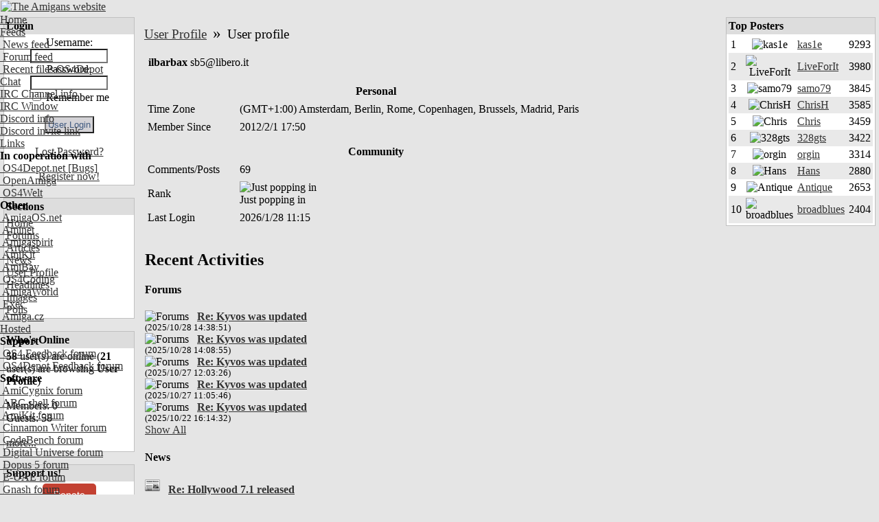

--- FILE ---
content_type: text/html; charset=UTF-8
request_url: https://www.amigans.net/modules/profile/userinfo.php?uid=2151
body_size: 5711
content:
<!DOCTYPE html PUBLIC "-//W3C//DTD XHTML 1.0 Transitional//EN" "http://www.w3.org/TR/xhtml1/DTD/xhtml1-transitional.dtd">
<html xmlns="http://www.w3.org/1999/xhtml" xml:lang="en" lang="en">
<head>
    <!-- Assign Theme name -->
        
    <!-- Title and meta -->
    <meta http-equiv="content-language" content="en" />
    <meta http-equiv="content-type" content="text/html; charset=UTF-8" />
    <title>All about ilbarbax - The Amigans website</title>
    <meta name="robots" content="index,follow" />
    <meta name="keywords" content="amiga, gurumeditation, amigaOS, OS4, AmigaOS4, AmigaOne, Intuition, Workbench" />
    <meta name="description" content="Amiga and Amiga OS discussions focusing on AmigaOS 4, Amiga OS, Amiga branded hardware and Amiga emulation." />
    <meta name="rating" content="general" />
    <meta name="author" content="AMIGANSNET" />
    <meta name="copyright" content="Copyright 2006 - 2024" />
    <meta name="generator" content="XOOPS" />

    <!-- Rss -->
    <link rel="alternate" type="application/rss+xml" title="" href="https://www.amigans.net/backend.php" />

    <!-- Favicon -->
    <link rel="shortcut icon" type="image/ico" href="https://www.amigans.net/themes/os4ice/icons/favicon.ico" />
    <link rel="icon" type="image/png" href="https://www.amigans.net/themes/os4ice/icons/favicon.png" />

    <!-- Sheet Css -->
    <link rel="stylesheet" type="text/css" media="all" title="Style sheet" href="https://www.amigans.net/xoops.css?v=20220216" />
    <!--[if lte IE 8]>
    <link rel="stylesheet" href="https://www.amigans.net/themes/os4ice/styleIE8.css" type="text/css" />
    <![endif]-->

    <!-- customized header contents -->
    <script src="https://www.amigans.net/include/xoops.js" type="text/javascript"></script>
<script type="text/javascript" src="https://www.amigans.net/class/textsanitizer/image/image.js"></script>
<link rel="stylesheet" href="https://www.amigans.net/language/english/style.css" type="text/css" />
<link rel="stylesheet" href="https://www.amigans.net/media/font-awesome/css/font-awesome.min.css" type="text/css" />

<link rel="stylesheet" type="text/css" href="assets/css/style.css" />

    <link rel="stylesheet" type="text/css" media="all" title="Style sheet" href="https://www.amigans.net/themes/os4ice/style.css?v=20220710" />

</head>

  
    <body id="profile" class="en not-netsurf " bgcolor="#E5E5E5" link="#333333" leftmargin="0" topmargin="0" marginwidth="0" marginheight="0">

<div>
<!-- Start Header -->
<div class="layout_top">
      <table cellspacing="0" width="100%">
    <tr id="header">
    <td><table border="0" cellpadding="0" cellspacing="0" width="100%" background="/themes/os4ice/xo-banner_bg_alt.png">
      <tr>
        <td id="headerlogo"><a href="https://www.amigans.net/" title="The Amigans website"><img src="/themes/os4ice/images/logo_alt2.png" alt="The Amigans website" border="0" id="logo" /></a></td>
        <td id="headerbanner">&nbsp;</td>
      </tr>
      </table></td>
    </tr>
  </table>
  <!-- Top menu -->
  <div style="position: absolute; height: 1px; padding: 0; margin: 0;">
          <div id="topmenu">
 <!-- Home -->
 <div class="topmenu_parent"><a href="/">Home</a>&nbsp;&nbsp;</div>
 <!-- User menu -->
  <!-- Feeds -->
 <div class="topmenu_parent"><a href="#">Feeds</a><img align="top" alt="" src="https://www.amigans.net/themes/os4ice/icons/dropdown.gif" />
  <div class="topmenu_sub">
   <div class="topmenu_item"><a href="/backend.php"><img height="14" alt="" src="https://www.amigans.net/themes/os4ice/icons/rss.gif" /> News feed</a></div>
   <div class="topmenu_item"><a href="/modules/newbb/rss.php?c=0"><img height="14" alt="" src="https://www.amigans.net/themes/os4ice/icons/rss.gif" /> Forum feed</a></div>
   <div class="topmenu_item"><a href="http://os4depot.net/modules/rssfeed.php"><img height="14" alt="" src="https://www.amigans.net/themes/os4ice/icons/rss.gif" /> Recent files OS4Depot</a></div>
  </div>
 </div>
 <!-- CHAT -->
 <div class="topmenu_parent"><a href="/modules/publisher/item.php?itemid=16">Chat</a><img align="top" alt="" src="https://www.amigans.net/themes/os4ice/icons/dropdown.gif" />
  <div class="topmenu_sub">
   <div class="topmenu_item"><a href="/modules/publisher/item.php?itemid=16">IRC&nbsp;Channel info</a></div>
       <div class="topmenu_item"><a target="_blank" href="https://chat.amigans.net/?join=amigans&nick=amigauser&username=amigauser">IRC&nbsp;Window</a></div>
      <div class="topmenu_item"><a href="https://www.amigans.net/modules/newbb/viewtopic.php?topic_id=8916&post_id=132391">Discord info</a></div>
   <div class="topmenu_item"><a href="https://discord.gg/YQX65yzyeB">Discord invite link</a></div>
  </div>
 </div>
 <!-- Submit -->
  <!-- Links -->
 <div class="topmenu_parent"><a href="#">Links</a><img align="top" alt="" src="https://www.amigans.net/themes/os4ice/icons/dropdown.gif" />
  <div class="topmenu_sub">
   <div class="topmenu_item"><strong>In&nbsp;cooperation&nbsp;with</strong></div>
   <div class="topmenu_item"><a target="_blank" href="http://os4depot.net">&nbsp;OS4Depot.net</a><a target="_blank" href="http://bugs.os4depot.net">&nbsp;[Bugs]</a></div>
   <div class="topmenu_item"><a target="_blank" href="http://openamiga.org">&nbsp;OpenAmiga</a></div>
   <div class="topmenu_item"><a target="_blank" href="http://www.os4welt.de/">&nbsp;OS4Welt</a></div>
   <div class="topmenu_item"><strong>Other</strong></div>
   <div class="topmenu_item"><a target="_blank" href="http://www.amigaos.net/">&nbsp;AmigaOS.net</a></div>
   <div class="topmenu_item"><a target="_blank" href="http://os4.aminet.net">&nbsp;Aminet</a></div>
   <div class="topmenu_item"><a target="_blank" href="http://www.amigaspirit.hu/">&nbsp;Amigaspirit</a></div>
   <div class="topmenu_item"><a target="_blank" href="http://amikit.amiga.sk">&nbsp;AmiKit</a></div>
   <div class="topmenu_item"><a target="_blank" href="http://amibay.com">&nbsp;AmiBay</a></div>
   <div class="topmenu_item"><a target="_blank" href="http://os4coding.net/">&nbsp;OS4Coding</a></div>
   <div class="topmenu_item"><a target="_blank" href="http://www.amigaworld.net">&nbsp;AmigaWorld</a></div>
   <div class="topmenu_item"><a target="_blank" href="http://www.exec.pl">&nbsp;Exec</a></div>
   <div class="topmenu_item"><a target="_blank" href="http://www.amiga.cz/">&nbsp;Amiga.cz</a></div>
  </div>
 </div>
 <!-- Hosted -->
  <div class="topmenu_parent"><a href="/modules/newbb/index.php?cat=7">Hosted</a><img align="top" alt="" src="https://www.amigans.net/themes/os4ice/icons/dropdown.gif" />
   <div class="topmenu_sub">
    <div class="topmenu_item"><strong>Support</strong></div>

    <div class="topmenu_item"><a href="/modules/newbb/viewforum.php?forum=22"><img width="14" height="14" alt="" src="/themes/os4ice/icons/forum/22.png"/> OS4 Feedback forum</a></div>
    <div class="topmenu_item"><a href="/modules/newbb/viewforum.php?forum=6"><img width="14" height="14" alt="" src="/themes/os4ice/icons/forum/6.png"/> OS4Depot Feedback forum</a></div>

    <div class="topmenu_item"><strong>Software</strong></div>

    <div class="topmenu_item"><a href="/modules/newbb/viewforum.php?forum=33"><img width="14" height="14" alt="" src="/themes/os4ice/icons/forum/33.png"/> AmiCygnix forum</a></div>
    <div class="topmenu_item"><a href="/modules/newbb/viewforum.php?forum=18"><img width="14" height="14" alt="" src="/themes/os4ice/icons/forum/18.png"/> ABC shell forum</a></div>
    <div class="topmenu_item"><a href="/modules/newbb/viewforum.php?forum=14"><img width="14" height="14" alt="" src="/themes/os4ice/icons/forum/14.png"/> AmiKit forum</a></div>
    <div class="topmenu_item"><a href="/modules/newbb/viewforum.php?forum=36"><img width="14" height="14" alt="" src="/themes/os4ice/icons/forum/36.png"/> Cinnamon Writer forum</a></div>
    <div class="topmenu_item"><a href="/modules/newbb/viewforum.php?forum=34"><img width="14" height="14" alt="" src="/themes/os4ice/icons/forum/34.png"/> CodeBench forum</a></div>
    <div class="topmenu_item"><a href="/modules/newbb/viewforum.php?forum=28"><img width="14" height="14" alt="" src="/themes/os4ice/icons/forum/28.png"/> Digital Universe forum</a></div>
    <div class="topmenu_item"><a href="/modules/newbb/viewforum.php?forum=41"><img width="14" height="14" alt="" src="/themes/os4ice/icons/forum/41.png"/> Dopus 5 forum</a></div>
    <div class="topmenu_item"><a href="/modules/newbb/viewforum.php?forum=27"><img width="14" height="14" alt="" src="/themes/os4ice/icons/forum/27.png"/> E-UAE forum</a></div>
    <div class="topmenu_item"><a href="/modules/newbb/viewforum.php?forum=35"><img width="14" height="14" alt="" src="/themes/os4ice/icons/forum/35.png"/> Gnash forum</a></div>
    <div class="topmenu_item"><a href="/modules/newbb/viewforum.php?forum=16"><img width="14" height="14" alt="" src="/themes/os4ice/icons/forum/16.png"/> Ibrowse forum</a></div>
    <div class="topmenu_item"><a href="/modules/newbb/viewforum.php?forum=39"><img width="14" height="14" alt="" src="/themes/os4ice/icons/forum/39.png"/> JAmiga forum</a></div>
    <div class="topmenu_item"><a href="/modules/newbb/viewforum.php?forum=40"><img width="14" height="14" alt="" src="/themes/os4ice/icons/forum/40.png"/> Odyssey forum</a></div>
    <div class="topmenu_item"><a href="/modules/newbb/viewforum.php?forum=29"><img width="14" height="14" alt="" src="/themes/os4ice/icons/forum/29.png"/> OWB forum</a></div>
    <div class="topmenu_item"><a href="/modules/newbb/viewforum.php?forum=38"><img width="14" height="14" alt="" src="/themes/os4ice/icons/forum/38.png"/> Qt forum</a></div>
    <div class="topmenu_item"><a href="/modules/newbb/viewforum.php?forum=15"><img width="14" height="14" alt="" src="/themes/os4ice/icons/forum/15.png"/> SmartFileSystem forum</a></div>
    <div class="topmenu_item"><a href="/modules/newbb/viewforum.php?forum=37"><img width="14" height="14" alt="" src="/themes/os4ice/icons/forum/37.png"/> Timberwolf forum</a></div>
    <div class="topmenu_item"><a href="/modules/newbb/viewforum.php?forum=43"><img width="14" height="14" alt="" src="/themes/os4ice/icons/forum/43.png"/> TouchDevice forum</a></div>
    <div class="topmenu_item"><a href="/modules/newbb/viewforum.php?forum=17"><img width="14" height="14" alt="" src="/themes/os4ice/icons/forum/17.png"/> TuneNet forum</a></div>
    <div class="topmenu_item"><a href="/modules/newbb/viewforum.php?forum=19"><img width="14" height="14" alt="" src="/themes/os4ice/icons/forum/19.png"/> Unsatisfactory Software forum</a></div>
   </div>
  </div>
 <!-- About -->
  <div class="topmenu_parent"><a href="/modules/publisher/item.php?itemid=17">About</a><img align="top" alt="" src="https://www.amigans.net/themes/os4ice/icons/dropdown.gif" />
   <div class="topmenu_sub">
    <div class="topmenu_item"><a href="/modules/publisher/item.php?itemid=17">Statement&nbsp;of&nbsp;Intent</a></div>
    <div class="topmenu_item"><a href="/modules/publisher/item.php?itemid=18">Terms&nbsp;of&nbsp;Service</a></div>
    <div class="topmenu_item"><a href="/modules/publisher/item.php?itemid=20">Staff&nbsp;Members</a></div>
   </div>
  </div>
 <!-- Help -->
  <div class="topmenu_parent"><a href="/modules/publisher/item.php?itemid=15">Help</a><img align="top" alt="" src="https://www.amigans.net/themes/os4ice/icons/dropdown.gif" />
   <div class="topmenu_sub">
    <div class="topmenu_item"><a href="/modules/publisher/item.php?itemid=14">Poll&nbsp;HowTo</a></div>
    <div class="topmenu_item"><a href="/modules/publisher/item.php?itemid=15">Article&nbsp;HowTo</a></div>
   </div>
  </div>
 <!-- Search -->
  <div class="topmenu_parent"><a href="/search.php">Search</a><img align="top" alt="" src="https://www.amigans.net/themes/os4ice/icons/dropdown.gif" />
   <div class="topmenu_sub">

    <div class="topmenu_item"><a href="/search.php">Search the site</a></div>
    <div class="topmenu_item"><a href="/modules/xoopsmembers/">Search members</a></div>
   </div>
  </div>
</div>
</div>      </div>
</div>
<!-- End header -->

<div class="layout_middle">

<table cellspacing="0" cellpadding="5">
    <tr>
        <!-- Start left blocks loop -->
                <td id="leftcolumn" valign="top" width="15%">
                        <table cellspacing="0" cellpadding="1" width="100%" bgcolor="#c0c0c0" class="block-table-wrapper">
  <tr>
    <td>
      <table cellpadding="3" cellspacing="0" width="100%">
                <tr>
            <td bgcolor="#dddddd"><div class="blockTitle"><b>Login</b></div></td>
        </tr>
              <tr>
          <td bgcolor="white"><div class="blockContent"><div class="txtcenter">
    <form style="margin-top: 0;" action="https://www.amigans.net/user.php" method="post">
        Username: <br>
        <input type="text" name="uname" size="12" value="" maxlength="25"/><br>
        Password: <br>
        <input type="password" name="pass" size="12" maxlength="32"/><br>
                    <input type="checkbox" name="rememberme" value="On" class="formButton"/>
            Remember me
            <br>
                <br>
        <input type="hidden" name="xoops_redirect" value="/modules/profile/userinfo.php?uid=2151"/>
        <input type="hidden" name="op" value="login"/>
        <input type="submit" value="User Login"/><br>
        
    </form>
    <br>
    <a href="https://www.amigans.net/user.php#lost" title="Lost Password?">Lost Password?</a>
    <br><br>
    <a href="https://www.amigans.net/register.php" title="Register now!">Register now!</a>
</div></div></td>
      </tr>
      </table>
    </td>
  </tr>
</table>
<br>                        <table cellspacing="0" cellpadding="1" width="100%" bgcolor="#c0c0c0" class="block-table-wrapper">
  <tr>
    <td>
      <table cellpadding="3" cellspacing="0" width="100%">
                <tr>
            <td bgcolor="#dddddd"><div class="blockTitle"><b>Sections</b></div></td>
        </tr>
              <tr>
          <td bgcolor="white"><div class="blockContent"><div id="mainmenu">
    <table width="100%" border="0" cellspacing="0" cellpadding="0">
    <tr><td>
    <a class="menuTop " href="https://www.amigans.net/" title="Home">Home</a>
    </td></tr>
    <!-- start module menu loop -->
        <tr><td>
    <a class="menuMain " href="https://www.amigans.net/modules/newbb/" title="Forums">Forums</a>
        </td></tr>
        <tr><td>
    <a class="menuMain " href="https://www.amigans.net/modules/publisher/" title="Articles">Articles</a>
        </td></tr>
        <tr><td>
    <a class="menuMain " href="https://www.amigans.net/modules/news/" title="News">News</a>
        </td></tr>
        <tr><td>
    <a class="menuMain maincurrent" href="https://www.amigans.net/modules/profile/" title="User Profile">User Profile</a>
        </td></tr>
        <tr><td>
    <a class="menuMain " href="https://www.amigans.net/modules/xoopsheadline/" title="Headlines">Headlines</a>
        </td></tr>
        <tr><td>
    <a class="menuMain " href="https://www.amigans.net/modules/myalbum/" title="Images">Images</a>
        </td></tr>
        <tr><td>
    <a class="menuMain " href="https://www.amigans.net/modules/xoopspoll/" title="Polls">Polls</a>
        </td></tr>
        <!-- end module menu loop -->
    </table>
</div>
</div></td>
      </tr>
      </table>
    </td>
  </tr>
</table>
<br>                        <table cellspacing="0" cellpadding="1" width="100%" bgcolor="#c0c0c0" class="block-table-wrapper">
  <tr>
    <td>
      <table cellpadding="3" cellspacing="0" width="100%">
                <tr>
            <td bgcolor="#dddddd"><div class="blockTitle"><b>Who&#039;s Online</b></div></td>
        </tr>
              <tr>
          <td bgcolor="white"><div class="blockContent"><strong>58</strong> user(s) are online (<strong>21</strong> user(s) are browsing <strong>User Profile</strong>)
<br><br>
Members: 0
<br>
Guests: 58
<br><br>

<a href="javascript:openWithSelfMain('https://www.amigans.net/misc.php?action=showpopups&amp;type=online','Online',420,350);" title="more...">
    more...
</a></div></td>
      </tr>
      </table>
    </td>
  </tr>
</table>
<br>                        <table cellspacing="0" cellpadding="1" width="100%" bgcolor="#c0c0c0" class="block-table-wrapper">
  <tr>
    <td>
      <table cellpadding="3" cellspacing="0" width="100%">
                <tr>
            <td bgcolor="#dddddd"><div class="blockTitle"><b>Support us!</b></div></td>
        </tr>
              <tr>
          <td bgcolor="white"><div class="blockContent"><CENTER><a class="dbox-donation-page-button" href="https://donorbox.org/amigans-net?default_interval=o" style="background: rgb(195, 65, 50); color: rgb(255, 255, 255); text-decoration: none; font-family: Verdana, sans-serif; display: flex; font-size: 14px; padding: 6px 16px; border-radius: 5px; gap: 8px; width: fit-content; line-height: 21px;"><img src="https://donorbox.org/images/white_logo.svg" style="display: none;">Donate</a></CENTER></div></td>
      </tr>
      </table>
    </td>
  </tr>
</table>
<br>                        <table cellspacing="0" cellpadding="1" width="100%" bgcolor="#c0c0c0" class="block-table-wrapper">
  <tr>
    <td>
      <table cellpadding="3" cellspacing="0" width="100%">
                <tr>
            <td bgcolor="#dddddd"><div class="blockTitle"><b>Headlines</b></div></td>
        </tr>
              <tr>
          <td bgcolor="white"><div class="blockContent">      <a href="https://os4depot.net" target="_blank">
  <img src="https://os4depot.net/images/rss.gif" style="width: 88; height: 31;"
      width="144"
      height="41"
      border="0"
      target="_blank"
      title="Recent files - OS4Depot - Your one stop for AmigaOS4 files"
      alt="Recent files - OS4Depot - Your one stop for AmigaOS4 files"/>
  </a>
  <br>

<ul>
                        <li>
                <a href="https://os4depot.net/?function=showfile&file=utility/filetool/omanko.lha" target="_blank">omanko.lha - utility/filetool</a><br>
                Jan 28, 2026
                <br /><br />
            </li>
                                <li>
                <a href="https://os4depot.net/?function=showfile&file=utility/script/sfputc.lha" target="_blank">sfputc.lha - utility/script</a><br>
                Jan 28, 2026
                <br /><br />
            </li>
                                <li>
                <a href="https://os4depot.net/?function=showfile&file=development/misc/ultraedit.zip" target="_blank">ultraedit.zip - development/misc</a><br>
                Jan 27, 2026
                <br /><br />
            </li>
                                <li>
                <a href="https://os4depot.net/?function=showfile&file=library/misc/sdl3.lha" target="_blank">sdl3.lha - library/misc</a><br>
                Jan 27, 2026
                <br /><br />
            </li>
                                <li>
                <a href="https://os4depot.net/?function=showfile&file=development/misc/cubicide_hw.lha" target="_blank">cubicide_hw.lha - development/misc</a><br>
                Jan 26, 2026
                <br /><br />
            </li>
                                <li>
                <a href="https://os4depot.net/?function=showfile&file=development/misc/hollywood_sdk.lha" target="_blank">hollywood_sdk.lha - development/misc</a><br>
                Jan 26, 2026
                <br /><br />
            </li>
                                <li>
                <a href="https://os4depot.net/?function=showfile&file=development/misc/hwplayer.lha" target="_blank">hwplayer.lha - development/misc</a><br>
                Jan 26, 2026
                <br /><br />
            </li>
                                <li>
                <a href="https://os4depot.net/?function=showfile&file=utility/misc/aichat.lha" target="_blank">aichat.lha - utility/misc</a><br>
                Jan 26, 2026
                <br /><br />
            </li>
                                <li>
                <a href="https://os4depot.net/?function=showfile&file=emulation/gamesystem/amiarcadia.lha" target="_blank">amiarcadia.lha - emulation/gamesystem</a><br>
                Jan 25, 2026
                <br /><br />
            </li>
                                <li>
                <a href="https://os4depot.net/?function=showfile&file=graphics/edit/polarpaint.lha" target="_blank">polarpaint.lha - graphics/edit</a><br>
                Jan 23, 2026
                <br /><br />
            </li>
            </ul>
</div></td>
      </tr>
      </table>
    </td>
  </tr>
</table>
<br>                    </td>
                <!-- End left blocks loop -->

        <td id="centercolumn" valign="top">
            <!-- Display center blocks if any -->
                        <!-- End center top blocks loop -->

            <!-- Start content module page -->
                        <div id="content"><div class="breadcrumbs">
            <span class="item">
                    <a href="https://www.amigans.net/modules/profile/" title="User Profile">User Profile</a>
                </span>
                    <span class="delimiter">&raquo;</span>
                    <span class="item">
                    User profile
                </span>
            </div>
<br class="clear"/>
<div>
        <div class="floatleft pad10 block">
        <strong>ilbarbax</strong>
                    sb5@libero.it
            <br>
                    </div>
</div>
<br class="clear"/>


<br class="clear"/>

            <div class="profile-list-category" id="profile-category-1">
            <table class="outer" cellpadding="4" cellspacing="1">
                <tr>
                    <th class="txtcenter" colspan="2">Personal</th>
                </tr>
                                    <tr>
                        <td class="head">Time Zone</td>
                        <td class="even">(GMT+1:00) Amsterdam, Berlin, Rome, Copenhagen, Brussels, Madrid, Paris</td>
                    </tr>
                                    <tr>
                        <td class="head">Member Since</td>
                        <td class="even">2012/2/1 17:50</td>
                    </tr>
                            </table>
        </div>
                        <div class="profile-list-category" id="profile-category-4">
            <table class="outer" cellpadding="4" cellspacing="1">
                <tr>
                    <th class="txtcenter" colspan="2">Community</th>
                </tr>
                                    <tr>
                        <td class="head">Comments/Posts</td>
                        <td class="even">69</td>
                    </tr>
                                    <tr>
                        <td class="head">Rank</td>
                        <td class="even"><img src="https://www.amigans.net/uploads/rank3e632f95e81ca.gif" alt="Just popping in" /><br>Just popping in</td>
                    </tr>
                                    <tr>
                        <td class="head">Last Login</td>
                        <td class="even">2026/1/28 11:15</td>
                    </tr>
                            </table>
        </div>
    
    <br class="clear"/>
    <div class="profile-list-activity">
        <h2>Recent Activities</h2>
        <!-- start module search results loop -->
                    <h4>Forums</h4>
            <!-- start results item loop -->
                            <img src="https://www.amigans.net/images/icons/posticon2.gif" alt="Forums"/>
                &nbsp;
                <strong><a href="https://www.amigans.net/modules/newbb/viewtopic.php?post_id=157784">Re: Kyvos was updated</a></strong>
                <br>
                <span class="x-small">(2025/10/28 14:38:51)</span>
                <br>
                            <img src="https://www.amigans.net/images/icons/posticon2.gif" alt="Forums"/>
                &nbsp;
                <strong><a href="https://www.amigans.net/modules/newbb/viewtopic.php?post_id=157782">Re: Kyvos was updated</a></strong>
                <br>
                <span class="x-small">(2025/10/28 14:08:55)</span>
                <br>
                            <img src="https://www.amigans.net/images/icons/posticon2.gif" alt="Forums"/>
                &nbsp;
                <strong><a href="https://www.amigans.net/modules/newbb/viewtopic.php?post_id=157760">Re: Kyvos was updated</a></strong>
                <br>
                <span class="x-small">(2025/10/27 12:03:26)</span>
                <br>
                            <img src="https://www.amigans.net/images/icons/posticon2.gif" alt="Forums"/>
                &nbsp;
                <strong><a href="https://www.amigans.net/modules/newbb/viewtopic.php?post_id=157755">Re: Kyvos was updated</a></strong>
                <br>
                <span class="x-small">(2025/10/27 11:05:46)</span>
                <br>
                            <img src="https://www.amigans.net/images/icons/posticon2.gif" alt="Forums"/>
                &nbsp;
                <strong><a href="https://www.amigans.net/modules/newbb/viewtopic.php?post_id=157563">Re: Kyvos was updated</a></strong>
                <br>
                <span class="x-small">(2025/10/22 16:14:32)</span>
                <br>
                        <!-- end results item loop -->

            <a href="https://www.amigans.net/search.php?action=showallbyuser&amp;mid=2&amp;uid=2151">Show All</a>

                    <h4>News</h4>
            <!-- start results item loop -->
                            <img src="https://www.amigans.net/modules/news/assets/images/news.png" alt="News"/>
                &nbsp;
                <strong><a href="https://www.amigans.net/modules/news/article.php?storyid=2646">Re: Hollywood 7.1 released</a></strong>
                <br>
                <span class="x-small">(2018/2/12 16:47:32)</span>
                <br>
                            <img src="https://www.amigans.net/modules/news/assets/images/news.png" alt="News"/>
                &nbsp;
                <strong><a href="https://www.amigans.net/modules/news/article.php?storyid=2382">Re: NetSurf 3.5 released</a></strong>
                <br>
                <span class="x-small">(2016/4/16 6:39:07)</span>
                <br>
                            <img src="https://www.amigans.net/modules/news/assets/images/news.png" alt="News"/>
                &nbsp;
                <strong><a href="https://www.amigans.net/modules/news/article.php?storyid=2002">Re: Fresh port of Odyssey 1.16 for aos4 !</a></strong>
                <br>
                <span class="x-small">(2014/1/12 8:41:54)</span>
                <br>
                            <img src="https://www.amigans.net/modules/news/assets/images/news.png" alt="News"/>
                &nbsp;
                <strong><a href="https://www.amigans.net/modules/news/article.php?storyid=1198">Re: AmiUpdate 2.2 available now</a></strong>
                <br>
                <span class="x-small">(2013/9/18 11:42:41)</span>
                <br>
                            <img src="https://www.amigans.net/modules/news/assets/images/news.png" alt="News"/>
                &nbsp;
                <strong><a href="https://www.amigans.net/modules/news/article.php?storyid=1768">Re: MUI Royale 1.0 for Hollywood released</a></strong>
                <br>
                <span class="x-small">(2013/1/1 15:38:30)</span>
                <br>
                        <!-- end results item loop -->

            <a href="https://www.amigans.net/search.php?action=showallbyuser&amp;mid=3&amp;uid=2151">Show All</a>

                <!-- end module search results loop -->
    </div>
</div>
                        <!-- End content module -->

            <!-- Start center bottom blocks loop -->
                        <!-- End center bottom blocks loop -->
        </td>

        <!-- Start right blocks loop -->
                <td id="rightcolumn" valign="top" width="15%">
                        <table cellspacing="0" cellpadding="1" width="100%" bgcolor="#c0c0c0" class="block-table-wrapper">
  <tr>
    <td>
      <table cellpadding="3" cellspacing="0" width="100%">
                <tr>
            <td bgcolor="#dddddd"><div class="blockTitle"><b>Top Posters</b></div></td>
        </tr>
              <tr>
          <td bgcolor="white"><div class="blockContent"><table cellspacing="0" cellpadding="3" class="outer" width="100%">
    
      <tr class="odd alignmiddle" bgcolor="#FFFFFF">
        <td>1</td>
        <td class="txtcenter">
                      <img style="width:32px;" src="https://www.amigans.net/uploads/avatars/cavt5f7f78bbb793b.png" alt="kas1e" width="32" />
            <br/>
                  </td>
        <td valign="middle"><a href="https://www.amigans.net/userinfo.php?uid=629" title="kas1e">kas1e</a></td>
        <td class="txtright" align="right">9293</td>
      </tr>
    
      <tr class="even alignmiddle" bgcolor="#E9E9E9">
        <td>2</td>
        <td class="txtcenter">
                      <img style="width:32px;" src="https://www.amigans.net/uploads/avatars/cavt5fd0e80a01355.png" alt="LiveForIt" width="32" />
            <br/>
                  </td>
        <td valign="middle"><a href="https://www.amigans.net/userinfo.php?uid=14" title="LiveForIt">LiveForIt</a></td>
        <td class="txtright" align="right">3980</td>
      </tr>
    
      <tr class="odd alignmiddle" bgcolor="#FFFFFF">
        <td>3</td>
        <td class="txtcenter">
                      <img style="width:32px;" src="https://www.amigans.net/uploads/cavt4da9f70390a38.jpg" alt="samo79" width="32" />
            <br/>
                  </td>
        <td valign="middle"><a href="https://www.amigans.net/userinfo.php?uid=191" title="samo79">samo79</a></td>
        <td class="txtright" align="right">3845</td>
      </tr>
    
      <tr class="even alignmiddle" bgcolor="#E9E9E9">
        <td>4</td>
        <td class="txtcenter">
                      <img style="width:32px;" src="https://www.amigans.net/uploads/cavt4b4a004307519.png" alt="ChrisH" width="32" />
            <br/>
                  </td>
        <td valign="middle"><a href="https://www.amigans.net/userinfo.php?uid=527" title="ChrisH">ChrisH</a></td>
        <td class="txtright" align="right">3585</td>
      </tr>
    
      <tr class="odd alignmiddle" bgcolor="#FFFFFF">
        <td>5</td>
        <td class="txtcenter">
                      <img style="width:32px;" src="https://www.amigans.net/uploads/cavt4b461ceeda06a.jpg" alt="Chris" width="32" />
            <br/>
                  </td>
        <td valign="middle"><a href="https://www.amigans.net/userinfo.php?uid=8" title="Chris">Chris</a></td>
        <td class="txtright" align="right">3459</td>
      </tr>
    
      <tr class="even alignmiddle" bgcolor="#E9E9E9">
        <td>6</td>
        <td class="txtcenter">
                      <img style="width:32px;" src="https://www.amigans.net/uploads/avatars/cavt695738be54b74.jpg" alt="328gts" width="32" />
            <br/>
                  </td>
        <td valign="middle"><a href="https://www.amigans.net/userinfo.php?uid=1270" title="328gts">328gts</a></td>
        <td class="txtright" align="right">3422</td>
      </tr>
    
      <tr class="odd alignmiddle" bgcolor="#FFFFFF">
        <td>7</td>
        <td class="txtcenter">
                      <img style="width:32px;" src="https://www.amigans.net/uploads/cavt477b9c8ef10fa.gif" alt="orgin" width="32" />
            <br/>
                  </td>
        <td valign="middle"><a href="https://www.amigans.net/userinfo.php?uid=1" title="orgin">orgin</a></td>
        <td class="txtright" align="right">3314</td>
      </tr>
    
      <tr class="even alignmiddle" bgcolor="#E9E9E9">
        <td>8</td>
        <td class="txtcenter">
                      <img style="width:32px;" src="https://www.amigans.net/uploads/cavt45ba79d60f557.jpg" alt="Hans" width="32" />
            <br/>
                  </td>
        <td valign="middle"><a href="https://www.amigans.net/userinfo.php?uid=410" title="Hans">Hans</a></td>
        <td class="txtright" align="right">2880</td>
      </tr>
    
      <tr class="odd alignmiddle" bgcolor="#FFFFFF">
        <td>9</td>
        <td class="txtcenter">
                      <img style="width:32px;" src="https://www.amigans.net/uploads/cavt4dd5780657945.jpg" alt="Antique" width="32" />
            <br/>
                  </td>
        <td valign="middle"><a href="https://www.amigans.net/userinfo.php?uid=142" title="Antique">Antique</a></td>
        <td class="txtright" align="right">2653</td>
      </tr>
    
      <tr class="even alignmiddle" bgcolor="#E9E9E9">
        <td>10</td>
        <td class="txtcenter">
                      <img style="width:32px;" src="https://www.amigans.net/uploads/cavt4dd1102c55a5c.jpg" alt="broadblues" width="32" />
            <br/>
                  </td>
        <td valign="middle"><a href="https://www.amigans.net/userinfo.php?uid=223" title="broadblues">broadblues</a></td>
        <td class="txtright" align="right">2404</td>
      </tr>
    </table></div></td>
      </tr>
      </table>
    </td>
  </tr>
</table>
<br>                    </td>
                <!-- End right blocks loop -->


        <!-- =============================== Start Footer blocks loop ===============================  -->
                <!-- ===============================  End Footer blocks loop =============================== -->

    </tr>
</table>

</div>
<!-- Start footer -->
<br>
<div class="layout_bottom">
<table cellspacing="0" width="100%">
  <tr id="footerbar">
    <td align="center" background="https://www.amigans.net/themes/os4ice/hbar.gif">Powered by XOOPS 2.0 © 2001-2024 <a href="https://www.xoops.org/" target="_blank">The XOOPS Project</a></td>
  </tr>
</table>
<!-- End footer -->

</div>
<!-- </div> -->

</body>
</html>